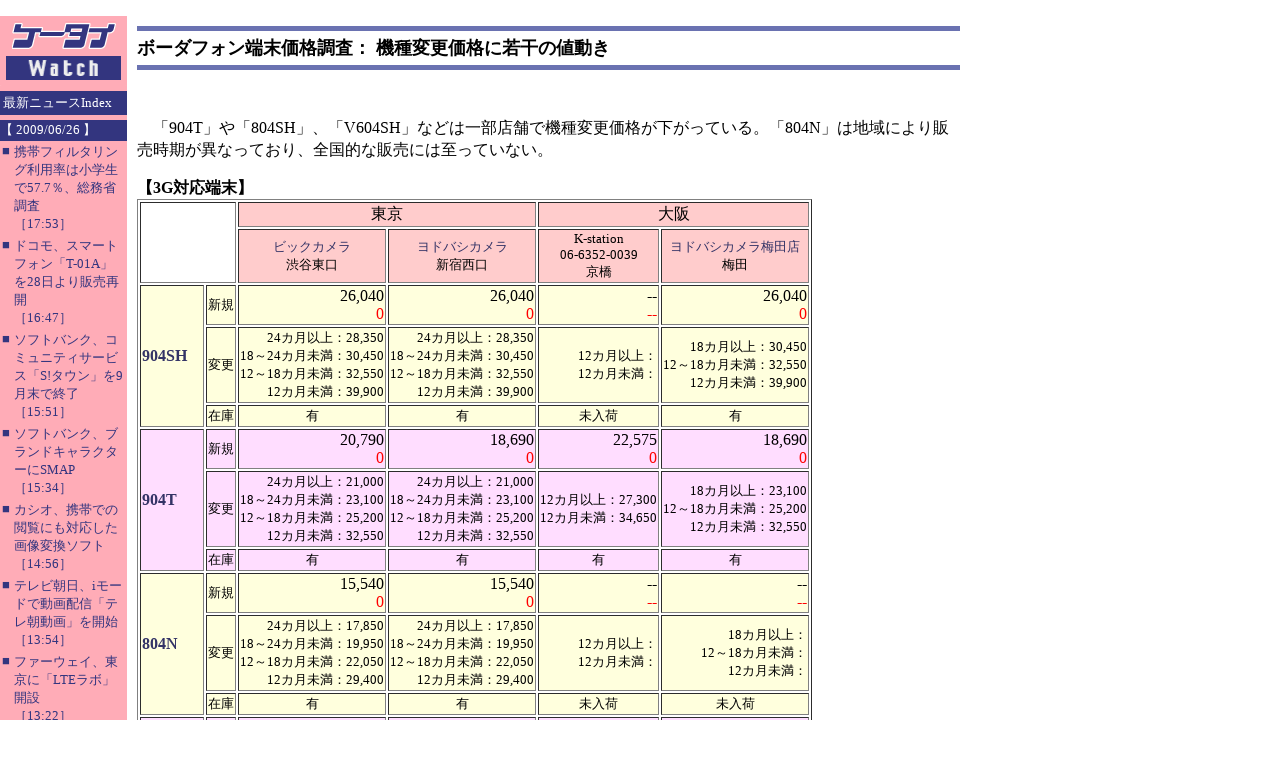

--- FILE ---
content_type: text/html; charset=utf-8
request_url: https://k-tai.watch.impress.co.jp/cda/article/price/29225.html
body_size: 5641
content:
<HTML>
<head><meta http-equiv="Content-Type" content="text/html; charset=UTF-8" />

<meta name="keyword" content="text/html; charset=Shift_JIS" http-equiv="Content-Type">
<link rel="alternate" type="application/rss+xml" title="ケータイWatch RSS" href="https://k-tai.impress.co.jp/cda/rss/ktai.rdf" />

<TITLE>
ボーダフォン端末価格調査：

機種変更価格に若干の値動き
</TITLE>

<STYLE type="text/css">
<!--
A {TEXT-DECORATION: none}
A:hover {COLOR: #cc3300; TEXT-DECORATION: underline}
.body-text {line-height: 140%;} 
//-->
</STYLE>

</HEAD>

<BODY alink="#cc3300" bgcolor="#ffffff" leftmargin="0" link="#333366" text="#000000" topmargin="0" vlink="#6e497f" marginheight="0" marginwidth="0">

<!-- ローテーションバナー -->

<TABLE border="0" cellpadding="0" cellspacing="8">
<TR>
<TD>
<!-- impress ad - k-super -->

</TD>
</TR>
</TABLE>

<!-- /ローテーションバナー -->

<TABLE border="0" cellpadding="0" cellspacing="0" width="100%">
<!-- body -->
<TR>
	<!-- left -->
	<TD bgcolor="#ffacb7" align="left" valign="top" width="127">
		<TABLE border="0" cellpadding="0" cellspacing="0" width="127">
		<!-- 媒体名GIF -->
		<TR ><TD bgcolor="#ffacb7" width="127">
<A href="/"><IMG src="
/cda/static/image/title_s2.gif" width="127" height="70" alt="ケータイ Watch" border="0"></A>
                </TD></TR>
		<!-- /媒体名GIF -->
		<TR ><TD bgcolor="#ffacb7" width="127">
                <!--Namazu-Ignore-Begin-->
                <!-- NewsIndex -->

<TABLE border=0 cellPadding=0 cellSpacing=0 width=127>

<TBODY>

	<TR><TD><IMG height=5 src="/cda/static/image/spacerh5.gif" width=1></TD></TR>

	<TR><TD bgcolor="#33357f">

		<TABLE border="0" cellpadding="3" cellspacing="0">

			<TR><TD><FONT color="#ffffff" size="2">最新ニュースIndex</FONT></TD></TR>

		</TABLE>

	</TD></TR>	   

        <TR><TD><IMG src="/cda/static/image/spacerh5.gif" width=1 height=5 ></TD></TR>


<tr>
<td width="127" bgcolor="#33357f" align="center"><img src="/cda/static/image/spacer.gif" alt="" height="1"></td>
</tr>
<tr>
<td align="left" bgcolor="#33357f" colspan="2"><font color="white" size="2">【 2009/06/26 】</FONT></TD>
</tr>
<tr>
<td width="127" bgcolor="#33357f" align="center"><img src="/cda/static/image/spacer.gif" alt="" height="2"></td>
</tr>
<tr><td>
<table border="0" cellPadding="2" cellSpacing="0">
<tr><td valign="top"><font color="#33357f" size="2">■</font></td>
<td><a href="/cda/article/news_toppage/45976.html">
<font color="#33357f" size="2">携帯フィルタリング利用率は小学生で57.7％、総務省調査<br>［17:53］</font></a>
</td>
</tr>
</table>
</td></tr>
<tr><td>
<table border="0" cellPadding="2" cellSpacing="0">
<tr><td valign="top"><font color="#33357f" size="2">■</font></td>
<td><a href="/cda/article/news_toppage/45969.html">
<font color="#33357f" size="2">ドコモ、スマートフォン「T-01A」を28日より販売再開<br>［16:47］</font></a>
</td>
</tr>
</table>
</td></tr>
<tr><td>
<table border="0" cellPadding="2" cellSpacing="0">
<tr><td valign="top"><font color="#33357f" size="2">■</font></td>
<td><a href="/cda/article/news_toppage/45968.html">
<font color="#33357f" size="2">ソフトバンク、コミュニティサービス「S!タウン」を9月末で終了<br>［15:51］</font></a>
</td>
</tr>
</table>
</td></tr>
<tr><td>
<table border="0" cellPadding="2" cellSpacing="0">
<tr><td valign="top"><font color="#33357f" size="2">■</font></td>
<td><a href="/cda/article/news_toppage/45967.html">
<font color="#33357f" size="2">ソフトバンク、ブランドキャラクターにSMAP<br>［15:34］</font></a>
</td>
</tr>
</table>
</td></tr>
<tr><td>
<table border="0" cellPadding="2" cellSpacing="0">
<tr><td valign="top"><font color="#33357f" size="2">■</font></td>
<td><a href="/cda/article/news_toppage/45966.html">
<font color="#33357f" size="2">カシオ、携帯での閲覧にも対応した画像変換ソフト<br>［14:56］</font></a>
</td>
</tr>
</table>
</td></tr>
<tr><td>
<table border="0" cellPadding="2" cellSpacing="0">
<tr><td valign="top"><font color="#33357f" size="2">■</font></td>
<td><a href="/cda/article/news_toppage/45965.html">
<font color="#33357f" size="2">テレビ朝日、iモードで動画配信「テレ朝動画」を開始<br>［13:54］</font></a>
</td>
</tr>
</table>
</td></tr>
<tr><td>
<table border="0" cellPadding="2" cellSpacing="0">
<tr><td valign="top"><font color="#33357f" size="2">■</font></td>
<td><a href="/cda/article/news_toppage/45964.html">
<font color="#33357f" size="2">ファーウェイ、東京に「LTEラボ」開設<br>［13:22］</font></a>
</td>
</tr>
</table>
</td></tr>
<tr><td>
<table border="0" cellPadding="2" cellSpacing="0">
<tr><td valign="top"><font color="#33357f" size="2">■</font></td>
<td><a href="/cda/article/news_toppage/45963.html">
<font color="#33357f" size="2">SoftBank SELECTION、iPhone 3GS向けケース3種発売<br>［13:04］</font></a>
</td>
</tr>
</table>
</td></tr>
<tr><td>
<table border="0" cellPadding="2" cellSpacing="0">
<tr><td valign="top"><font color="#33357f" size="2">■</font></td>
<td><a href="/cda/article/news_toppage/45958.html">
<font color="#33357f" size="2">「G9」の文字入力に不具合、ソフト更新開始<br>［11:14］</font></a>
</td>
</tr>
</table>
</td></tr>
<tr><td>
<table border="0" cellPadding="2" cellSpacing="0">
<tr><td valign="top"><font color="#33357f" size="2">■</font></td>
<td><a href="/cda/article/news_toppage/45957.html">
<font color="#33357f" size="2">アドプラス、iPhone 3G向けコンバージョンレンズ<br>［10:41］</font></a>
</td>
</tr>
</table>
</td></tr>

	<TR><TD colspan="2"><HR noshade size="1"></TD></TR>

	<TR><TD colspan="2"><IMG src="/cda/static/image/spacerh5.gif" width="1" height="5" ></TD></TR>

</TBODY>

</TABLE>

<!-- /NewsIndex -->



<!--Namazu-Ignore-End-->

                <!--Namazu-Ignore-End-->
		</TD></TR>
		</TABLE>
	</TD>
	<!-- /left -->
	
	<!-- middle -->
	<TD valign="top" width="100%">
	
	<!-- main -->
	<TABLE border="0" cellpadding="10" cellspacing="0" width="100%">

	<TR><TD>
        <!-- 見出し -->
        <TABLE border="0" cellpadding="0" cellspacing="0" width="100%">
<TR><TD bgcolor="#6a72b1"><IMG src="
/cda/static/image/spacerh5.gif" width="1" height="5"></TD></TR>
<TR><TD><IMG src="
/cda/static/image/spacerh5.gif" width="1" height="5"></TD></TR>
<TR><TD><FONT size="4"><B><!-- title -->
ボーダフォン端末価格調査：

機種変更価格に若干の値動き
<!-- /title --></B></FONT></TD></TR>
<TR><TD><IMG src="
/cda/static/image/spacerh5.gif" width="1" height="5"></TD></TR>
<TR><TD bgcolor="#6a72b1"><IMG src="
/cda/static/image/spacerh5.gif" width="1" height="5"></TD></TR>
<TR><TD><IMG src="
/cda/static/image/spacerh5.gif" width="1" height="5"></TD></TR>
        </TABLE>
        <!-- /見出し -->
        </TD></TR>

	<TR><TD class="body-text">
	<!--本文開始-->

<br clear="all">
　「904T」や「804SH」、「V604SH」などは一部店舗で機種変更価格が下がっている。「804N」は地域により販売時期が異なっており、全国的な販売には至っていない。
<p></p>
<p>
<B>【3G対応端末】</B>
<TABLE BORDER><TR><TD COLSPAN=2 ROWSPAN=2><BR></TD>
<TD COLSPAN=2 BGCOLOR="#ffcccc">
<DIV ALIGN=CENTER>東京</DIV></TD>
<TD COLSPAN=2 BGCOLOR="#ffcccc">
<DIV ALIGN=CENTER>大阪</DIV></TD>
</TR><TR>
<TD BGCOLOR="#ffcccc">
<DIV ALIGN=CENTER><FONT SIZE=2>
<a href="http://www.biccamera.com/">ビックカメラ</a>
</FONT><BR><FONT SIZE=2>渋谷東口</FONT></DIV></TD>
<TD BGCOLOR="#ffcccc">
<DIV ALIGN=CENTER><FONT SIZE=2>
<a href="http://www.yodobashi.com/">ヨドバシカメラ</a>
</FONT><BR><FONT SIZE=2>新宿西口</FONT></DIV></TD>
<TD BGCOLOR="#ffcccc">
<DIV ALIGN=CENTER><FONT SIZE=2>
K-station<BR>06-6352-0039</FONT><BR><FONT SIZE=2>京橋</FONT></DIV></TD>
<TD BGCOLOR="#ffcccc">
<DIV ALIGN=CENTER><FONT SIZE=2>
<a href="http://www.yodobashi-umeda.com/">ヨドバシカメラ梅田店</a>
</FONT><BR><FONT SIZE=2>梅田</FONT></DIV></TD>
</TR>
<TR>
<TD ROWSPAN=3 BGCOLOR="#ffffdd"><a href="http://www.vodafone.jp/japanese/products/model_3G/v904sh/"><B>904SH</B></a></TD>
<TD BGCOLOR="#ffffdd"><FONT SIZE=2>新規</FONT></TD>
<TD BGCOLOR="#ffffdd" ALIGN="RIGHT">
26,040<BR><FONT COLOR="RED">0</FONT></TD>
<TD BGCOLOR="#ffffdd" ALIGN="RIGHT">
26,040<BR><FONT COLOR="RED">0</FONT></TD>
<TD BGCOLOR="#ffffdd" ALIGN="RIGHT">
--<BR><FONT COLOR="RED">--</FONT></TD>
<TD BGCOLOR="#ffffdd" ALIGN="RIGHT">
26,040<BR><FONT COLOR="RED">0</FONT></TD>
</TR>
<TR><TD BGCOLOR="#ffffdd"><FONT SIZE=2>変更</FONT></TD>
<TD BGCOLOR="#ffffdd" align="right"><FONT SIZE=2>24カ月以上：28,350</FONT><BR><FONT SIZE=2>18～24カ月未満：30,450</FONT><BR><FONT SIZE=2>12～18カ月未満：32,550</FONT><BR><FONT SIZE=2>12カ月未満：39,900</FONT><BR></TD><TD BGCOLOR="#ffffdd" align="right"><FONT SIZE=2>24カ月以上：28,350</FONT><BR><FONT SIZE=2>18～24カ月未満：30,450</FONT><BR><FONT SIZE=2>12～18カ月未満：32,550</FONT><BR><FONT SIZE=2>12カ月未満：39,900</FONT><BR></TD><TD BGCOLOR="#ffffdd" align="right"><FONT SIZE=2>12カ月以上：</FONT><BR><FONT SIZE=2>12カ月未満：</FONT><BR></TD><TD BGCOLOR="#ffffdd" align="right"><FONT SIZE=2>18カ月以上：30,450</FONT><BR><FONT SIZE=2>12～18カ月未満：32,550</FONT><BR><FONT SIZE=2>12カ月未満：39,900</FONT><BR></TD></TR>
<TR><TD BGCOLOR="#ffffdd"><FONT SIZE=2>在庫</FONT></TD>
<TD BGCOLOR="#ffffdd" align="center"><font size="2">有</FONT></TD>
<TD BGCOLOR="#ffffdd" align="center"><font size="2">有</FONT></TD>
<TD BGCOLOR="#ffffdd" align="center"><font size="2">未入荷</FONT></TD>
<TD BGCOLOR="#ffffdd" align="center"><font size="2">有</FONT></TD>
</TR>
<TR>
<TD ROWSPAN=3 BGCOLOR="#ffddff"><a href="http://www.vodafone.jp/japanese/products/model_3G/v904t/index.html"><B>904T</B></a></TD>
<TD BGCOLOR="#ffddff"><FONT SIZE=2>新規</FONT></TD>
<TD BGCOLOR="#ffddff" ALIGN="RIGHT">
20,790<BR><FONT COLOR="RED">0</FONT></TD>
<TD BGCOLOR="#ffddff" ALIGN="RIGHT">
18,690<BR><FONT COLOR="RED">0</FONT></TD>
<TD BGCOLOR="#ffddff" ALIGN="RIGHT">
22,575<BR><FONT COLOR="RED">0</FONT></TD>
<TD BGCOLOR="#ffddff" ALIGN="RIGHT">
18,690<BR><FONT COLOR="RED">0</FONT></TD>
</TR>
<TR><TD BGCOLOR="#ffddff"><FONT SIZE=2>変更</FONT></TD>
<TD BGCOLOR="#ffddff" align="right"><FONT SIZE=2>24カ月以上：21,000</FONT><BR><FONT SIZE=2>18～24カ月未満：23,100</FONT><BR><FONT SIZE=2>12～18カ月未満：25,200</FONT><BR><FONT SIZE=2>12カ月未満：32,550</FONT><BR></TD><TD BGCOLOR="#ffddff" align="right"><FONT SIZE=2>24カ月以上：21,000</FONT><BR><FONT SIZE=2>18～24カ月未満：23,100</FONT><BR><FONT SIZE=2>12～18カ月未満：25,200</FONT><BR><FONT SIZE=2>12カ月未満：32,550</FONT><BR></TD><TD BGCOLOR="#ffddff" align="right"><FONT SIZE=2>12カ月以上：27,300</FONT><BR><FONT SIZE=2>12カ月未満：34,650</FONT><BR></TD><TD BGCOLOR="#ffddff" align="right"><FONT SIZE=2>18カ月以上：23,100</FONT><BR><FONT SIZE=2>12～18カ月未満：25,200</FONT><BR><FONT SIZE=2>12カ月未満：32,550</FONT><BR></TD></TR>
<TR><TD BGCOLOR="#ffddff"><FONT SIZE=2>在庫</FONT></TD>
<TD BGCOLOR="#ffddff" align="center"><font size="2">有</FONT></TD>
<TD BGCOLOR="#ffddff" align="center"><font size="2">有</FONT></TD>
<TD BGCOLOR="#ffddff" align="center"><font size="2">有</FONT></TD>
<TD BGCOLOR="#ffddff" align="center"><font size="2">有</FONT></TD>
</TR>
<TR>
<TD ROWSPAN=3 BGCOLOR="#ffffdd"><a href="http://www.vodafone.jp/japanese/products/model_3G/v804n/index.html"><B>804N</B></a></TD>
<TD BGCOLOR="#ffffdd"><FONT SIZE=2>新規</FONT></TD>
<TD BGCOLOR="#ffffdd" ALIGN="RIGHT">
15,540<BR><FONT COLOR="RED">0</FONT></TD>
<TD BGCOLOR="#ffffdd" ALIGN="RIGHT">
15,540<BR><FONT COLOR="RED">0</FONT></TD>
<TD BGCOLOR="#ffffdd" ALIGN="RIGHT">
--<BR><FONT COLOR="RED">--</FONT></TD>
<TD BGCOLOR="#ffffdd" ALIGN="RIGHT">
--<BR><FONT COLOR="RED">--</FONT></TD>
</TR>
<TR><TD BGCOLOR="#ffffdd"><FONT SIZE=2>変更</FONT></TD>
<TD BGCOLOR="#ffffdd" align="right"><FONT SIZE=2>24カ月以上：17,850</FONT><BR><FONT SIZE=2>18～24カ月未満：19,950</FONT><BR><FONT SIZE=2>12～18カ月未満：22,050</FONT><BR><FONT SIZE=2>12カ月未満：29,400</FONT><BR></TD><TD BGCOLOR="#ffffdd" align="right"><FONT SIZE=2>24カ月以上：17,850</FONT><BR><FONT SIZE=2>18～24カ月未満：19,950</FONT><BR><FONT SIZE=2>12～18カ月未満：22,050</FONT><BR><FONT SIZE=2>12カ月未満：29,400</FONT><BR></TD><TD BGCOLOR="#ffffdd" align="right"><FONT SIZE=2>12カ月以上：</FONT><BR><FONT SIZE=2>12カ月未満：</FONT><BR></TD><TD BGCOLOR="#ffffdd" align="right"><FONT SIZE=2>18カ月以上：</FONT><BR><FONT SIZE=2>12～18カ月未満：</FONT><BR><FONT SIZE=2>12カ月未満：</FONT><BR></TD></TR>
<TR><TD BGCOLOR="#ffffdd"><FONT SIZE=2>在庫</FONT></TD>
<TD BGCOLOR="#ffffdd" align="center"><font size="2">有</FONT></TD>
<TD BGCOLOR="#ffffdd" align="center"><font size="2">有</FONT></TD>
<TD BGCOLOR="#ffffdd" align="center"><font size="2">未入荷</FONT></TD>
<TD BGCOLOR="#ffffdd" align="center"><font size="2">未入荷</FONT></TD>
</TR>
<TR>
<TD ROWSPAN=3 BGCOLOR="#ffddff"><a href="http://www.vodafone.jp/japanese/products/model_3G/v804sh/<BR>http://k-tai.sharp.co.jp/products/v/804sh/"><B>804SH</B></a></TD>
<TD BGCOLOR="#ffddff"><FONT SIZE=2>新規</FONT></TD>
<TD BGCOLOR="#ffddff" ALIGN="RIGHT">
20,790<BR><FONT COLOR="RED">0</FONT></TD>
<TD BGCOLOR="#ffddff" ALIGN="RIGHT">
17,640<BR><FONT COLOR="RED">0</FONT></TD>
<TD BGCOLOR="#ffddff" ALIGN="RIGHT">
22,575<BR><FONT COLOR="RED">0</FONT></TD>
<TD BGCOLOR="#ffddff" ALIGN="RIGHT">
17,640<BR><FONT COLOR="RED">0</FONT></TD>
</TR>
<TR><TD BGCOLOR="#ffddff"><FONT SIZE=2>変更</FONT></TD>
<TD BGCOLOR="#ffddff" align="right"><FONT SIZE=2>24カ月以上：19,950</FONT><BR><FONT SIZE=2>18～24カ月未満：22,050</FONT><BR><FONT SIZE=2>12～18カ月未満：24,150</FONT><BR><FONT SIZE=2>12カ月未満：31,500</FONT><BR></TD><TD BGCOLOR="#ffddff" align="right"><FONT SIZE=2>24カ月以上：19,950</FONT><BR><FONT SIZE=2>18～24カ月未満：22,050</FONT><BR><FONT SIZE=2>12～18カ月未満：24,150</FONT><BR><FONT SIZE=2>12カ月未満：31,500</FONT><BR></TD><TD BGCOLOR="#ffddff" align="right"><FONT SIZE=2>12カ月以上：27,300</FONT><BR><FONT SIZE=2>12カ月未満：34,650</FONT><BR></TD><TD BGCOLOR="#ffddff" align="right"><FONT SIZE=2>18カ月以上：22,050</FONT><BR><FONT SIZE=2>12～18カ月未満：24,150</FONT><BR><FONT SIZE=2>12カ月未満：31,500</FONT><BR></TD></TR>
<TR><TD BGCOLOR="#ffddff"><FONT SIZE=2>在庫</FONT></TD>
<TD BGCOLOR="#ffddff" align="center"><font size="2">有</FONT></TD>
<TD BGCOLOR="#ffddff" align="center"><font size="2">有</FONT></TD>
<TD BGCOLOR="#ffddff" align="center"><font size="2">有</FONT></TD>
<TD BGCOLOR="#ffddff" align="center"><font size="2">有</FONT></TD>
</TR>
<TR>
<TD ROWSPAN=3 BGCOLOR="#ffffdd"><a href="http://www.vodafone.jp/japanese/products/model_3G/v703shf/index.html"><B>703SHf</B></a></TD>
<TD BGCOLOR="#ffffdd"><FONT SIZE=2>新規</FONT></TD>
<TD BGCOLOR="#ffffdd" ALIGN="RIGHT">
8,190<BR><FONT COLOR="RED">0</FONT></TD>
<TD BGCOLOR="#ffffdd" ALIGN="RIGHT">
8,190<BR><FONT COLOR="RED">0</FONT></TD>
<TD BGCOLOR="#ffffdd" ALIGN="RIGHT">
9,450<BR><FONT COLOR="RED">0</FONT></TD>
<TD BGCOLOR="#ffffdd" ALIGN="RIGHT">
5,040<BR><FONT COLOR="RED">0</FONT></TD>
</TR>
<TR><TD BGCOLOR="#ffffdd"><FONT SIZE=2>変更</FONT></TD>
<TD BGCOLOR="#ffffdd" align="right"><FONT SIZE=2>24カ月以上：9,450</FONT><BR><FONT SIZE=2>18～24カ月未満：11,550</FONT><BR><FONT SIZE=2>12～18カ月未満：13,650</FONT><BR><FONT SIZE=2>12カ月未満：21,000</FONT><BR></TD><TD BGCOLOR="#ffffdd" align="right"><FONT SIZE=2>24カ月以上：9,450</FONT><BR><FONT SIZE=2>18～24カ月未満：11,550</FONT><BR><FONT SIZE=2>12～18カ月未満：13,650</FONT><BR><FONT SIZE=2>12カ月未満：21,000</FONT><BR></TD><TD BGCOLOR="#ffffdd" align="right"><FONT SIZE=2>12カ月以上：14,700</FONT><BR><FONT SIZE=2>12カ月未満：22,050</FONT><BR></TD><TD BGCOLOR="#ffffdd" align="right"><FONT SIZE=2>18カ月以上：12,600</FONT><BR><FONT SIZE=2>12～18カ月未満：14,700</FONT><BR><FONT SIZE=2>12カ月未満：22,050</FONT><BR></TD></TR>
<TR><TD BGCOLOR="#ffffdd"><FONT SIZE=2>在庫</FONT></TD>
<TD BGCOLOR="#ffffdd" align="center"><font size="2">有</FONT></TD>
<TD BGCOLOR="#ffffdd" align="center"><font size="2">有</FONT></TD>
<TD BGCOLOR="#ffffdd" align="center"><font size="2">有</FONT></TD>
<TD BGCOLOR="#ffffdd" align="center"><font size="2">有</FONT></TD>
</TR>
<TR>
<TD ROWSPAN=3 BGCOLOR="#ffddff"><a href="http://www.vodafone.jp/japanese/products/model_3G/v703n/"><B>703N</B></a></TD>
<TD BGCOLOR="#ffddff"><FONT SIZE=2>新規</FONT></TD>
<TD BGCOLOR="#ffddff" ALIGN="RIGHT">
7,140<BR><FONT COLOR="RED">0</FONT></TD>
<TD BGCOLOR="#ffddff" ALIGN="RIGHT">
7,140<BR><FONT COLOR="RED">0</FONT></TD>
<TD BGCOLOR="#ffddff" ALIGN="RIGHT">
8,925<BR><FONT COLOR="RED">0</FONT></TD>
<TD BGCOLOR="#ffddff" ALIGN="RIGHT">
7,140<BR><FONT COLOR="RED">0</FONT></TD>
</TR>
<TR><TD BGCOLOR="#ffddff"><FONT SIZE=2>変更</FONT></TD>
<TD BGCOLOR="#ffddff" align="right"><FONT SIZE=2>24カ月以上：3,150</FONT><BR><FONT SIZE=2>18～24カ月未満：3,150</FONT><BR><FONT SIZE=2>12～18カ月未満：3,150</FONT><BR><FONT SIZE=2>12カ月未満：19,950</FONT><BR></TD><TD BGCOLOR="#ffddff" align="right"><FONT SIZE=2>24カ月以上：3,150</FONT><BR><FONT SIZE=2>18～24カ月未満：3,150</FONT><BR><FONT SIZE=2>12～18カ月未満：3,150</FONT><BR><FONT SIZE=2>12カ月未満：19,950</FONT><BR></TD><TD BGCOLOR="#ffddff" align="right"><FONT SIZE=2>12カ月以上：8,400</FONT><BR><FONT SIZE=2>12カ月未満：21,000</FONT><BR></TD><TD BGCOLOR="#ffddff" align="right"><FONT SIZE=2>18カ月以上：3,150</FONT><BR><FONT SIZE=2>12～18カ月未満：3,150</FONT><BR><FONT SIZE=2>12カ月未満：21,000</FONT><BR></TD></TR>
<TR><TD BGCOLOR="#ffddff"><FONT SIZE=2>在庫</FONT></TD>
<TD BGCOLOR="#ffddff" align="center"><font size="2">新規のみ</FONT></TD>
<TD BGCOLOR="#ffddff" align="center"><font size="2">有</FONT></TD>
<TD BGCOLOR="#ffddff" align="center"><font size="2">有</FONT></TD>
<TD BGCOLOR="#ffddff" align="center"><font size="2">有</FONT></TD>
</TR>
<TR>
<TD ROWSPAN=3 BGCOLOR="#ffffdd"><a href="http://www.vodafone.jp/japanese/products/model_3G/v702nk2/"><B>702NKII</B></a></TD>
<TD BGCOLOR="#ffffdd"><FONT SIZE=2>新規</FONT></TD>
<TD BGCOLOR="#ffffdd" ALIGN="RIGHT">
13,440<BR><FONT COLOR="RED">0</FONT></TD>
<TD BGCOLOR="#ffffdd" ALIGN="RIGHT">
11,340<BR><FONT COLOR="RED">0</FONT></TD>
<TD BGCOLOR="#ffffdd" ALIGN="RIGHT">
16,275<BR><FONT COLOR="RED">0</FONT></TD>
<TD BGCOLOR="#ffffdd" ALIGN="RIGHT">
11,340<BR><FONT COLOR="RED">0</FONT></TD>
</TR>
<TR><TD BGCOLOR="#ffffdd"><FONT SIZE=2>変更</FONT></TD>
<TD BGCOLOR="#ffffdd" align="right"><FONT SIZE=2>24カ月以上：13,650</FONT><BR><FONT SIZE=2>18～24カ月未満：15,750</FONT><BR><FONT SIZE=2>12～18カ月未満：17,850</FONT><BR><FONT SIZE=2>12カ月未満：25,200</FONT><BR></TD><TD BGCOLOR="#ffffdd" align="right"><FONT SIZE=2>24カ月以上：13,650</FONT><BR><FONT SIZE=2>18～24カ月未満：15,750</FONT><BR><FONT SIZE=2>12～18カ月未満：17,850</FONT><BR><FONT SIZE=2>12カ月未満：25,200</FONT><BR></TD><TD BGCOLOR="#ffffdd" align="right"><FONT SIZE=2>12カ月以上：19,950</FONT><BR><FONT SIZE=2>12カ月未満：27,300</FONT><BR></TD><TD BGCOLOR="#ffffdd" align="right"><FONT SIZE=2>18カ月以上：15,750</FONT><BR><FONT SIZE=2>12～18カ月未満：17,850</FONT><BR><FONT SIZE=2>12カ月未満：25,200</FONT><BR></TD></TR>
<TR><TD BGCOLOR="#ffffdd"><FONT SIZE=2>在庫</FONT></TD>
<TD BGCOLOR="#ffffdd" align="center"><font size="2">有</FONT></TD>
<TD BGCOLOR="#ffffdd" align="center"><font size="2">有</FONT></TD>
<TD BGCOLOR="#ffffdd" align="center"><font size="2">有</FONT></TD>
<TD BGCOLOR="#ffffdd" align="center"><font size="2">有</FONT></TD>
</TR>
<TR>
<TD ROWSPAN=3 BGCOLOR="#ffddff"><a href="http://www.vodafone.jp/japanese/products/model_3G/v804ss/index.html"><B>804SS</B></a></TD>
<TD BGCOLOR="#ffddff"><FONT SIZE=2>新規</FONT></TD>
<TD BGCOLOR="#ffddff" ALIGN="RIGHT">
14,490<BR><FONT COLOR="RED">0</FONT></TD>
<TD BGCOLOR="#ffddff" ALIGN="RIGHT">
12,390<BR><FONT COLOR="RED">0</FONT></TD>
<TD BGCOLOR="#ffddff" ALIGN="RIGHT">
16,275<BR><FONT COLOR="RED">0</FONT></TD>
<TD BGCOLOR="#ffddff" ALIGN="RIGHT">
12,390<BR><FONT COLOR="RED">0</FONT></TD>
</TR>
<TR><TD BGCOLOR="#ffddff"><FONT SIZE=2>変更</FONT></TD>
<TD BGCOLOR="#ffddff" align="right"><FONT SIZE=2>24カ月以上：15,750</FONT><BR><FONT SIZE=2>18～24カ月未満：17,850</FONT><BR><FONT SIZE=2>12～18カ月未満：19,950</FONT><BR><FONT SIZE=2>12カ月未満：26,250</FONT><BR></TD><TD BGCOLOR="#ffddff" align="right"><FONT SIZE=2>24カ月以上：14,700</FONT><BR><FONT SIZE=2>18～24カ月未満：16,800</FONT><BR><FONT SIZE=2>12～18カ月未満：18,900</FONT><BR><FONT SIZE=2>12カ月未満：26,250</FONT><BR></TD><TD BGCOLOR="#ffddff" align="right"><FONT SIZE=2>12カ月以上：21,000</FONT><BR><FONT SIZE=2>12カ月未満：28,350</FONT><BR></TD><TD BGCOLOR="#ffddff" align="right"><FONT SIZE=2>18カ月以上：16,800</FONT><BR><FONT SIZE=2>12～18カ月未満：18,900</FONT><BR><FONT SIZE=2>12カ月未満：26,250</FONT><BR></TD></TR>
<TR><TD BGCOLOR="#ffddff"><FONT SIZE=2>在庫</FONT></TD>
<TD BGCOLOR="#ffddff" align="center"><font size="2">有</FONT></TD>
<TD BGCOLOR="#ffddff" align="center"><font size="2">有</FONT></TD>
<TD BGCOLOR="#ffddff" align="center"><font size="2">有</FONT></TD>
<TD BGCOLOR="#ffddff" align="center"><font size="2">有</FONT></TD>
</TR>
<TR>
<TD ROWSPAN=3 BGCOLOR="#ffffdd"><a href="http://www.vodafone.jp/japanese/products/model_3G/v803t/index.html"><B>803T</B></a></TD>
<TD BGCOLOR="#ffffdd"><FONT SIZE=2>新規</FONT></TD>
<TD BGCOLOR="#ffffdd" ALIGN="RIGHT">
10,290<BR><FONT COLOR="RED">0</FONT></TD>
<TD BGCOLOR="#ffffdd" ALIGN="RIGHT">
10,290<BR><FONT COLOR="RED">0</FONT></TD>
<TD BGCOLOR="#ffffdd" ALIGN="RIGHT">
11,550<BR><FONT COLOR="RED">0</FONT></TD>
<TD BGCOLOR="#ffffdd" ALIGN="RIGHT">
10,290<BR><FONT COLOR="RED">0</FONT></TD>
</TR>
<TR><TD BGCOLOR="#ffffdd"><FONT SIZE=2>変更</FONT></TD>
<TD BGCOLOR="#ffffdd" align="right"><FONT SIZE=2>24カ月以上：11,550</FONT><BR><FONT SIZE=2>18～24カ月未満：13,650</FONT><BR><FONT SIZE=2>12～18カ月未満：15,750</FONT><BR><FONT SIZE=2>12カ月未満：23,100</FONT><BR></TD><TD BGCOLOR="#ffffdd" align="right"><FONT SIZE=2>24カ月以上：11,550</FONT><BR><FONT SIZE=2>18～24カ月未満：13,650</FONT><BR><FONT SIZE=2>12～18カ月未満：15,750</FONT><BR><FONT SIZE=2>12カ月未満：23,100</FONT><BR></TD><TD BGCOLOR="#ffffdd" align="right"><FONT SIZE=2>12カ月以上：16,800</FONT><BR><FONT SIZE=2>12カ月未満：24,150</FONT><BR></TD><TD BGCOLOR="#ffffdd" align="right"><FONT SIZE=2>18カ月以上：14,700</FONT><BR><FONT SIZE=2>12～18カ月未満：16,800</FONT><BR><FONT SIZE=2>12カ月未満：24,150</FONT><BR></TD></TR>
<TR><TD BGCOLOR="#ffffdd"><FONT SIZE=2>在庫</FONT></TD>
<TD BGCOLOR="#ffffdd" align="center"><font size="2">有</FONT></TD>
<TD BGCOLOR="#ffffdd" align="center"><font size="2">有</FONT></TD>
<TD BGCOLOR="#ffffdd" align="center"><font size="2">有</FONT></TD>
<TD BGCOLOR="#ffffdd" align="center"><font size="2">有</FONT></TD>
</TR>
<TR>
<TD ROWSPAN=3 BGCOLOR="#ffddff"><a href="http://www.vodafone.jp/japanese/products/model_3G/v903t/"><B>903T</B></a></TD>
<TD BGCOLOR="#ffddff"><FONT SIZE=2>新規</FONT></TD>
<TD BGCOLOR="#ffddff" ALIGN="RIGHT">
12,390<BR><FONT COLOR="RED">0</FONT></TD>
<TD BGCOLOR="#ffddff" ALIGN="RIGHT">
10,290<BR><FONT COLOR="RED">0</FONT></TD>
<TD BGCOLOR="#ffddff" ALIGN="RIGHT">
13,650<BR><FONT COLOR="RED">0</FONT></TD>
<TD BGCOLOR="#ffddff" ALIGN="RIGHT">
10,290<BR><FONT COLOR="RED">0</FONT></TD>
</TR>
<TR><TD BGCOLOR="#ffddff"><FONT SIZE=2>変更</FONT></TD>
<TD BGCOLOR="#ffddff" align="right"><FONT SIZE=2>24カ月以上：12,600</FONT><BR><FONT SIZE=2>18～24カ月未満：14,700</FONT><BR><FONT SIZE=2>12～18カ月未満：16,800</FONT><BR><FONT SIZE=2>12カ月未満：24,150</FONT><BR></TD><TD BGCOLOR="#ffddff" align="right"><FONT SIZE=2>24カ月以上：12,600</FONT><BR><FONT SIZE=2>18～24カ月未満：14,700</FONT><BR><FONT SIZE=2>12～18カ月未満：16,800</FONT><BR><FONT SIZE=2>12カ月未満：24,150</FONT><BR></TD><TD BGCOLOR="#ffddff" align="right"><FONT SIZE=2>12カ月以上：18,900</FONT><BR><FONT SIZE=2>12カ月未満：26,250</FONT><BR></TD><TD BGCOLOR="#ffddff" align="right"><FONT SIZE=2>18カ月以上：14,700</FONT><BR><FONT SIZE=2>12～18カ月未満：16,800</FONT><BR><FONT SIZE=2>12カ月未満：24,150</FONT><BR></TD></TR>
<TR><TD BGCOLOR="#ffddff"><FONT SIZE=2>在庫</FONT></TD>
<TD BGCOLOR="#ffddff" align="center"><font size="2">有</FONT></TD>
<TD BGCOLOR="#ffddff" align="center"><font size="2">有</FONT></TD>
<TD BGCOLOR="#ffddff" align="center"><font size="2">有</FONT></TD>
<TD BGCOLOR="#ffddff" align="center"><font size="2">有</FONT></TD>
</TR>
<TR>
<TD ROWSPAN=3 BGCOLOR="#ffffdd"><a href="http://www.vodafone.jp/japanese/products/model_3G/v903sh/index.html"><B>903SH</B></a></TD>
<TD BGCOLOR="#ffffdd"><FONT SIZE=2>新規</FONT></TD>
<TD BGCOLOR="#ffffdd" ALIGN="RIGHT">
20,790<BR><FONT COLOR="RED">0</FONT></TD>
<TD BGCOLOR="#ffffdd" ALIGN="RIGHT">
20,790<BR><FONT COLOR="RED">0</FONT></TD>
<TD BGCOLOR="#ffffdd" ALIGN="RIGHT">
22,050<BR><FONT COLOR="RED">0</FONT></TD>
<TD BGCOLOR="#ffffdd" ALIGN="RIGHT">
--<BR><FONT COLOR="RED">--</FONT></TD>
</TR>
<TR><TD BGCOLOR="#ffffdd"><FONT SIZE=2>変更</FONT></TD>
<TD BGCOLOR="#ffffdd" align="right"><FONT SIZE=2>24カ月以上：22,050</FONT><BR><FONT SIZE=2>18～24カ月未満：24,150</FONT><BR><FONT SIZE=2>12～18カ月未満：26,250</FONT><BR><FONT SIZE=2>12カ月未満：33,600</FONT><BR></TD><TD BGCOLOR="#ffffdd" align="right"><FONT SIZE=2>24カ月以上：22,050</FONT><BR><FONT SIZE=2>18～24カ月未満：24,150</FONT><BR><FONT SIZE=2>12～18カ月未満：26,250</FONT><BR><FONT SIZE=2>12カ月未満：33,600</FONT><BR></TD><TD BGCOLOR="#ffffdd" align="right"><FONT SIZE=2>12カ月以上：27,300</FONT><BR><FONT SIZE=2>12カ月未満：34,650</FONT><BR></TD><TD BGCOLOR="#ffffdd" align="right"><FONT SIZE=2>18カ月以上：25,200</FONT><BR><FONT SIZE=2>12～18カ月未満：27,300</FONT><BR><FONT SIZE=2>12カ月未満：34,650</FONT><BR></TD></TR>
<TR><TD BGCOLOR="#ffffdd"><FONT SIZE=2>在庫</FONT></TD>
<TD BGCOLOR="#ffffdd" align="center"><font size="2">無</FONT></TD>
<TD BGCOLOR="#ffffdd" align="center"><font size="2">無</FONT></TD>
<TD BGCOLOR="#ffffdd" align="center"><font size="2">有</FONT></TD>
<TD BGCOLOR="#ffffdd" align="center"><font size="2">無</FONT></TD>
</TR>
<TR>
<TD ROWSPAN=3 BGCOLOR="#ffddff"><a href="http://www.vodafone.jp/japanese/products/model_3G/v703sh/"><B>703SH</B></a></TD>
<TD BGCOLOR="#ffddff"><FONT SIZE=2>新規</FONT></TD>
<TD BGCOLOR="#ffddff" ALIGN="RIGHT">
9,240<BR><FONT COLOR="RED">0</FONT></TD>
<TD BGCOLOR="#ffddff" ALIGN="RIGHT">
9,240<BR><FONT COLOR="RED">0</FONT></TD>
<TD BGCOLOR="#ffddff" ALIGN="RIGHT">
--<BR><FONT COLOR="RED">--</FONT></TD>
<TD BGCOLOR="#ffddff" ALIGN="RIGHT">
6,090<BR><FONT COLOR="RED">0</FONT></TD>
</TR>
<TR><TD BGCOLOR="#ffddff"><FONT SIZE=2>変更</FONT></TD>
<TD BGCOLOR="#ffddff" align="right"><FONT SIZE=2>24カ月以上：10,500</FONT><BR><FONT SIZE=2>18～24カ月未満：12,600</FONT><BR><FONT SIZE=2>12～18カ月未満：14,700</FONT><BR><FONT SIZE=2>12カ月未満：22,050</FONT><BR></TD><TD BGCOLOR="#ffddff" align="right"><FONT SIZE=2>24カ月以上：10,500</FONT><BR><FONT SIZE=2>18～24カ月未満：12,600</FONT><BR><FONT SIZE=2>12～18カ月未満：14,700</FONT><BR><FONT SIZE=2>12カ月未満：22,050</FONT><BR></TD><TD BGCOLOR="#ffddff" align="right"><FONT SIZE=2>12カ月以上：</FONT><BR><FONT SIZE=2>12カ月未満：</FONT><BR></TD><TD BGCOLOR="#ffddff" align="right"><FONT SIZE=2>18カ月以上：13,650</FONT><BR><FONT SIZE=2>12～18カ月未満：15,750</FONT><BR><FONT SIZE=2>12カ月未満：23,100</FONT><BR></TD></TR>
<TR><TD BGCOLOR="#ffddff"><FONT SIZE=2>在庫</FONT></TD>
<TD BGCOLOR="#ffddff" align="center"><font size="2">無</FONT></TD>
<TD BGCOLOR="#ffddff" align="center"><font size="2">無</FONT></TD>
<TD BGCOLOR="#ffddff" align="center"><font size="2">無</FONT></TD>
<TD BGCOLOR="#ffddff" align="center"><font size="2">有</FONT></TD>
</TR>
</TABLE>
<FONT SIZE="2">【調査日：2006年05月18日/前回調査：2006年05月10日】</FONT SIZE>
<BR>
<font size=-1>

</font>
</p>
<P><HR SIZE="1" noshade></P>
<p>
<B>【ボーダフォンライブ!対応端末】</B>
<TABLE BORDER><TR><TD COLSPAN=2 ROWSPAN=2><BR></TD>
<TD COLSPAN=2 BGCOLOR="#ffcccc">
<DIV ALIGN=CENTER>東京</DIV></TD>
<TD COLSPAN=2 BGCOLOR="#ffcccc">
<DIV ALIGN=CENTER>大阪</DIV></TD>
</TR><TR>
<TD BGCOLOR="#ffcccc">
<DIV ALIGN=CENTER><FONT SIZE=2>
<a href="http://www.biccamera.com/">ビックカメラ</a>
</FONT><BR><FONT SIZE=2>渋谷東口</FONT></DIV></TD>
<TD BGCOLOR="#ffcccc">
<DIV ALIGN=CENTER><FONT SIZE=2>
<a href="http://www.yodobashi.com/">ヨドバシカメラ</a>
</FONT><BR><FONT SIZE=2>新宿西口</FONT></DIV></TD>
<TD BGCOLOR="#ffcccc">
<DIV ALIGN=CENTER><FONT SIZE=2>
K-station<BR>06-6352-0039</FONT><BR><FONT SIZE=2>京橋</FONT></DIV></TD>
<TD BGCOLOR="#ffcccc">
<DIV ALIGN=CENTER><FONT SIZE=2>
<a href="http://www.yodobashi-umeda.com/">ヨドバシカメラ梅田店</a>
</FONT><BR><FONT SIZE=2>梅田</FONT></DIV></TD>
</TR>
<TR>
<TD ROWSPAN=3 BGCOLOR="#ffffdd"><a href="http://www.vodafone.jp/japanese/products/kisyu/v403sh/"><B>V403SH</B></a></TD>
<TD BGCOLOR="#ffffdd"><FONT SIZE=2>新規</FONT></TD>
<TD BGCOLOR="#ffffdd" ALIGN="RIGHT">
10,290<BR><FONT COLOR="RED">0</FONT></TD>
<TD BGCOLOR="#ffffdd" ALIGN="RIGHT">
10,290<BR><FONT COLOR="RED">0</FONT></TD>
<TD BGCOLOR="#ffffdd" ALIGN="RIGHT">
12,075<BR><FONT COLOR="RED">0</FONT></TD>
<TD BGCOLOR="#ffffdd" ALIGN="RIGHT">
8,190<BR><FONT COLOR="RED">0</FONT></TD>
</TR>
<TR><TD BGCOLOR="#ffffdd"><FONT SIZE=2>変更</FONT></TD>
<TD BGCOLOR="#ffffdd" align="right"><FONT SIZE=2>24カ月以上：11,550</FONT><BR><FONT SIZE=2>18～24カ月未満：13,650</FONT><BR><FONT SIZE=2>12～18カ月未満：15,750</FONT><BR><FONT SIZE=2>12カ月未満：23,100</FONT><BR></TD><TD BGCOLOR="#ffffdd" align="right"><FONT SIZE=2>24カ月以上：11,550</FONT><BR><FONT SIZE=2>18～24カ月未満：13,650</FONT><BR><FONT SIZE=2>12～18カ月未満：15,750</FONT><BR><FONT SIZE=2>12カ月未満：23,100</FONT><BR></TD><TD BGCOLOR="#ffffdd" align="right"><FONT SIZE=2>12カ月以上：16,800</FONT><BR><FONT SIZE=2>12カ月未満：24,150</FONT><BR></TD><TD BGCOLOR="#ffffdd" align="right"><FONT SIZE=2>18カ月以上：14,700</FONT><BR><FONT SIZE=2>12～18カ月未満：16,800</FONT><BR><FONT SIZE=2>12カ月未満：24,150</FONT><BR></TD></TR>
<TR><TD BGCOLOR="#ffffdd"><FONT SIZE=2>在庫</FONT></TD>
<TD BGCOLOR="#ffffdd" align="center"><font size="2">有</FONT></TD>
<TD BGCOLOR="#ffffdd" align="center"><font size="2">有</FONT></TD>
<TD BGCOLOR="#ffffdd" align="center"><font size="2">有</FONT></TD>
<TD BGCOLOR="#ffffdd" align="center"><font size="2">有</FONT></TD>
</TR>
<TR>
<TD ROWSPAN=3 BGCOLOR="#ffddff"><a href="http://www.vodafone.jp/japanese/products/kisyu/v502t/"><B>V502T</B></a></TD>
<TD BGCOLOR="#ffddff"><FONT SIZE=2>新規</FONT></TD>
<TD BGCOLOR="#ffddff" ALIGN="RIGHT">
10,290<BR><FONT COLOR="RED">0</FONT></TD>
<TD BGCOLOR="#ffddff" ALIGN="RIGHT">
10,290<BR><FONT COLOR="RED">0</FONT></TD>
<TD BGCOLOR="#ffddff" ALIGN="RIGHT">
9,975<BR><FONT COLOR="RED">0</FONT></TD>
<TD BGCOLOR="#ffddff" ALIGN="RIGHT">
10,290<BR><FONT COLOR="RED">0</FONT></TD>
</TR>
<TR><TD BGCOLOR="#ffddff"><FONT SIZE=2>変更</FONT></TD>
<TD BGCOLOR="#ffddff" align="right"><FONT SIZE=2>24カ月以上：11,550</FONT><BR><FONT SIZE=2>18～24カ月未満：13,650</FONT><BR><FONT SIZE=2>12～18カ月未満：15,750</FONT><BR><FONT SIZE=2>12カ月未満：23,100</FONT><BR></TD><TD BGCOLOR="#ffddff" align="right"><FONT SIZE=2>24カ月以上：11,550</FONT><BR><FONT SIZE=2>18～24カ月未満：13,650</FONT><BR><FONT SIZE=2>12～18カ月未満：15,750</FONT><BR><FONT SIZE=2>12カ月未満：23,100</FONT><BR></TD><TD BGCOLOR="#ffddff" align="right"><FONT SIZE=2>12カ月以上：16,800</FONT><BR><FONT SIZE=2>12カ月未満：24,150</FONT><BR></TD><TD BGCOLOR="#ffddff" align="right"><FONT SIZE=2>18カ月以上：14,700</FONT><BR><FONT SIZE=2>12～18カ月未満：16,800</FONT><BR><FONT SIZE=2>12カ月未満：24,150</FONT><BR></TD></TR>
<TR><TD BGCOLOR="#ffddff"><FONT SIZE=2>在庫</FONT></TD>
<TD BGCOLOR="#ffddff" align="center"><font size="2">有</FONT></TD>
<TD BGCOLOR="#ffddff" align="center"><font size="2">有</FONT></TD>
<TD BGCOLOR="#ffddff" align="center"><font size="2">有</FONT></TD>
<TD BGCOLOR="#ffddff" align="center"><font size="2">有</FONT></TD>
</TR>
<TR>
<TD ROWSPAN=3 BGCOLOR="#ffffdd"><a href="http://www.vodafone.jp/japanese/products/kisyu/v604sh/index.html"><B>V604SH</B></a></TD>
<TD BGCOLOR="#ffffdd"><FONT SIZE=2>新規</FONT></TD>
<TD BGCOLOR="#ffffdd" ALIGN="RIGHT">
19,740<BR><FONT COLOR="RED">0</FONT></TD>
<TD BGCOLOR="#ffffdd" ALIGN="RIGHT">
16,590<BR><FONT COLOR="RED">0</FONT></TD>
<TD BGCOLOR="#ffffdd" ALIGN="RIGHT">
21,525<BR><FONT COLOR="RED">0</FONT></TD>
<TD BGCOLOR="#ffffdd" ALIGN="RIGHT">
16,590<BR><FONT COLOR="RED">0</FONT></TD>
</TR>
<TR><TD BGCOLOR="#ffffdd"><FONT SIZE=2>変更</FONT></TD>
<TD BGCOLOR="#ffffdd" align="right"><FONT SIZE=2>24カ月以上：18,900</FONT><BR><FONT SIZE=2>18～24カ月未満：21,000</FONT><BR><FONT SIZE=2>12～18カ月未満：23,100</FONT><BR><FONT SIZE=2>12カ月未満：30,450</FONT><BR></TD><TD BGCOLOR="#ffffdd" align="right"><FONT SIZE=2>24カ月以上：18,900</FONT><BR><FONT SIZE=2>18～24カ月未満：21,000</FONT><BR><FONT SIZE=2>12～18カ月未満：23,100</FONT><BR><FONT SIZE=2>12カ月未満：30,450</FONT><BR></TD><TD BGCOLOR="#ffffdd" align="right"><FONT SIZE=2>12カ月以上：26,250</FONT><BR><FONT SIZE=2>12カ月未満：33,600</FONT><BR></TD><TD BGCOLOR="#ffffdd" align="right"><FONT SIZE=2>18カ月以上：21,000</FONT><BR><FONT SIZE=2>12～18カ月未満：23,100</FONT><BR><FONT SIZE=2>12カ月未満：30,450</FONT><BR></TD></TR>
<TR><TD BGCOLOR="#ffffdd"><FONT SIZE=2>在庫</FONT></TD>
<TD BGCOLOR="#ffffdd" align="center"><font size="2">有</FONT></TD>
<TD BGCOLOR="#ffffdd" align="center"><font size="2">有</FONT></TD>
<TD BGCOLOR="#ffffdd" align="center"><font size="2">有</FONT></TD>
<TD BGCOLOR="#ffffdd" align="center"><font size="2">有</FONT></TD>
</TR>
<TR>
<TD ROWSPAN=3 BGCOLOR="#ffddff"><a href="http://www.vodafone.jp/japanese/products/kisyu/v302sh/"><B>V302SH</B></a></TD>
<TD BGCOLOR="#ffddff"><FONT SIZE=2>新規</FONT></TD>
<TD BGCOLOR="#ffddff" ALIGN="RIGHT">
1<BR><FONT COLOR="RED">0</FONT></TD>
<TD BGCOLOR="#ffddff" ALIGN="RIGHT">
5,040<BR><FONT COLOR="RED">0</FONT></TD>
<TD BGCOLOR="#ffddff" ALIGN="RIGHT">
6,300<BR><FONT COLOR="RED">0</FONT></TD>
<TD BGCOLOR="#ffddff" ALIGN="RIGHT">
--<BR><FONT COLOR="RED">--</FONT></TD>
</TR>
<TR><TD BGCOLOR="#ffddff"><FONT SIZE=2>変更</FONT></TD>
<TD BGCOLOR="#ffddff" align="right"><FONT SIZE=2>24カ月以上：</FONT><BR><FONT SIZE=2>18～24カ月未満：</FONT><BR><FONT SIZE=2>12～18カ月未満：</FONT><BR><FONT SIZE=2>12カ月未満：</FONT><BR></TD><TD BGCOLOR="#ffddff" align="right"><FONT SIZE=2>24カ月以上：</FONT><BR><FONT SIZE=2>18～24カ月未満：</FONT><BR><FONT SIZE=2>12～18カ月未満：</FONT><BR><FONT SIZE=2>12カ月未満：</FONT><BR></TD><TD BGCOLOR="#ffddff" align="right"><FONT SIZE=2>12カ月以上：11,550</FONT><BR><FONT SIZE=2>12カ月未満：18,900</FONT><BR></TD><TD BGCOLOR="#ffddff" align="right"><FONT SIZE=2>18カ月以上：</FONT><BR><FONT SIZE=2>12～18カ月未満：</FONT><BR><FONT SIZE=2>12カ月未満：</FONT><BR></TD></TR>
<TR><TD BGCOLOR="#ffddff"><FONT SIZE=2>在庫</FONT></TD>
<TD BGCOLOR="#ffddff" align="center"><font size="2">無</FONT></TD>
<TD BGCOLOR="#ffddff" align="center"><font size="2">無</FONT></TD>
<TD BGCOLOR="#ffddff" align="center"><font size="2">有</FONT></TD>
<TD BGCOLOR="#ffddff" align="center"><font size="2">無</FONT></TD>
</TR>
<TR>
<TD ROWSPAN=3 BGCOLOR="#ffffdd"><a href="http://www.vodafone.jp/japanese/products/kigurumi/"><B>V501T</B></a></TD>
<TD BGCOLOR="#ffffdd"><FONT SIZE=2>新規</FONT></TD>
<TD BGCOLOR="#ffffdd" ALIGN="RIGHT">
1<BR><FONT COLOR="RED">0</FONT></TD>
<TD BGCOLOR="#ffffdd" ALIGN="RIGHT">
8,190<BR><FONT COLOR="RED">0</FONT></TD>
<TD BGCOLOR="#ffffdd" ALIGN="RIGHT">
--<BR><FONT COLOR="RED">--</FONT></TD>
<TD BGCOLOR="#ffffdd" ALIGN="RIGHT">
8,190<BR><FONT COLOR="RED">0</FONT></TD>
</TR>
<TR><TD BGCOLOR="#ffffdd"><FONT SIZE=2>変更</FONT></TD>
<TD BGCOLOR="#ffffdd" align="right"><FONT SIZE=2>24カ月以上：9,450</FONT><BR><FONT SIZE=2>18～24カ月未満：11,550</FONT><BR><FONT SIZE=2>12～18カ月未満：13,650</FONT><BR><FONT SIZE=2>12カ月未満：21,000</FONT><BR></TD><TD BGCOLOR="#ffffdd" align="right"><FONT SIZE=2>24カ月以上：9,450</FONT><BR><FONT SIZE=2>18～24カ月未満：11,500</FONT><BR><FONT SIZE=2>12～18カ月未満：13,650</FONT><BR><FONT SIZE=2>12カ月未満：21,000</FONT><BR></TD><TD BGCOLOR="#ffffdd" align="right"><FONT SIZE=2>12カ月以上：</FONT><BR><FONT SIZE=2>12カ月未満：</FONT><BR></TD><TD BGCOLOR="#ffffdd" align="right"><FONT SIZE=2>18カ月以上：12,600</FONT><BR><FONT SIZE=2>12～18カ月未満：14,700</FONT><BR><FONT SIZE=2>12カ月未満：22,050</FONT><BR></TD></TR>
<TR><TD BGCOLOR="#ffffdd"><FONT SIZE=2>在庫</FONT></TD>
<TD BGCOLOR="#ffffdd" align="center"><font size="2">有</FONT></TD>
<TD BGCOLOR="#ffffdd" align="center"><font size="2">無</FONT></TD>
<TD BGCOLOR="#ffffdd" align="center"><font size="2">無</FONT></TD>
<TD BGCOLOR="#ffffdd" align="center"><font size="2">有</FONT></TD>
</TR>
<TR>
<TD ROWSPAN=3 BGCOLOR="#ffddff"><a href="http://www.vodafone.jp/japanese/products/kisyu/v604t/index.html"><B>V604T</B></a></TD>
<TD BGCOLOR="#ffddff"><FONT SIZE=2>新規</FONT></TD>
<TD BGCOLOR="#ffddff" ALIGN="RIGHT">
16,590<BR><FONT COLOR="RED">0</FONT></TD>
<TD BGCOLOR="#ffddff" ALIGN="RIGHT">
16,590<BR><FONT COLOR="RED">0</FONT></TD>
<TD BGCOLOR="#ffddff" ALIGN="RIGHT">
--<BR><FONT COLOR="RED">--</FONT></TD>
<TD BGCOLOR="#ffddff" ALIGN="RIGHT">
16,590<BR><FONT COLOR="RED">0</FONT></TD>
</TR>
<TR><TD BGCOLOR="#ffddff"><FONT SIZE=2>変更</FONT></TD>
<TD BGCOLOR="#ffddff" align="right"><FONT SIZE=2>24カ月以上：18,900</FONT><BR><FONT SIZE=2>18～24カ月未満：21,000</FONT><BR><FONT SIZE=2>12～18カ月未満：23,100</FONT><BR><FONT SIZE=2>12カ月未満：30,450</FONT><BR></TD><TD BGCOLOR="#ffddff" align="right"><FONT SIZE=2>24カ月以上：18,900</FONT><BR><FONT SIZE=2>18～24カ月未満：21,000</FONT><BR><FONT SIZE=2>12～18カ月未満：23,100</FONT><BR><FONT SIZE=2>12カ月未満：30,450</FONT><BR></TD><TD BGCOLOR="#ffddff" align="right"><FONT SIZE=2>12カ月以上：</FONT><BR><FONT SIZE=2>12カ月未満：</FONT><BR></TD><TD BGCOLOR="#ffddff" align="right"><FONT SIZE=2>18カ月以上：21,000</FONT><BR><FONT SIZE=2>12～18カ月未満：23,100</FONT><BR><FONT SIZE=2>12カ月未満：30,450</FONT><BR></TD></TR>
<TR><TD BGCOLOR="#ffddff"><FONT SIZE=2>在庫</FONT></TD>
<TD BGCOLOR="#ffddff" align="center"><font size="2">有</FONT></TD>
<TD BGCOLOR="#ffddff" align="center"><font size="2">有</FONT></TD>
<TD BGCOLOR="#ffddff" align="center"><font size="2">未入荷</FONT></TD>
<TD BGCOLOR="#ffddff" align="center"><font size="2">有</FONT></TD>
</TR>
</TABLE>
<FONT SIZE="2">【調査日：2006年05月18日/前回調査：2006年05月10日】</FONT SIZE>
<BR>
<font size=-1>

</font>
</p>
<P><HR SIZE="1" noshade></P>

        
        ■ ＵＲＬ <BR>
        <a href="/cda/article/price_backnumber" >・ 価格調査バックナンバー</a><BR>
        <a href="/cda/article/showcase_backnumber" >・ ケータイ新製品 SHOW CASEバックナンバー</a><BR>

	<!-- 著者 -->
	<br /><br />

（田中宏和／編集部）

	<!-- 公開日 -->
	<br />

2006/05/19 11:30
	
        <!--本文終了-->

        <!-- 500x144 -->
        <script type="text/javascript">
 var googletag = googletag || {};
 googletag.cmd = googletag.cmd || [];
 (function() {
   var gads = document.createElement("script");
   gads.async = true;
   gads.type = "text/javascript";
   var useSSL = "https:" == document.location.protocol;
   gads.src = (useSSL ?"https:" : "http:") + "//www.googletagservices.com/tag/js/gpt.js";
   var node =document.getElementsByTagName("script")[0];
   node.parentNode.insertBefore(gads, node);
  })();
</script>

<!--/49282802/ipc-ktw/pc/u-kiji001-->
<div id="div-gpt-ad-ipc-ktw_pc_u-kiji001">
  <script type='text/javascript'>
    googletag.cmd.push(function() {
      googletag.defineSlot('/49282802/ipc-ktw/pc/u-kiji001', [[300, 250], [300, 600], [336, 280]],'div-gpt-ad-ipc-ktw_pc_u-kiji001')
        .addService(googletag.pubads())
      googletag.enableServices();
      googletag.display('div-gpt-ad-ipc-ktw_pc_u-kiji001');
  });
  </script>
</div>

        <!-- 500x144 / -->

	</TD></TR>
        
	<TR><TD align="center">

<TABLE border="0" cellpadding="0" cellspacing="0" width="100%">
<TR>
    <TD><HR size="1" noshade></TD>
</TR>
<TR align="center">
    <TD bgcolor="#ffacb7"><A href="/">ケータイ Watchホームページ</A></TD>
</TR>
<TR align="center">
    <TD><HR size="1" noshade></TD>
</TR>
</TABLE>

<TABLE border="0" cellpadding="0" cellspacing="0" width="100%">
<!-- Copyright -->
<TR><TD align=right>
    <FONT size=2>ケータイWatch編集部　<A href="mailto:k-tai@impress.co.jp">k-tai@impress.co.jp</A><BR>
Copyright (c) 2006 Impress Watch Corporation, an Impress Group company. All rights reserved. 
</TD></TR>
<!-- /Copyright -->
</TABLE>



	</TD></TR>

        </TABLE>
	<!-- /main -->
	</TD>
	<!-- /middle -->

        <!-- right -->
        <TD valign="top" width="148"><IMG src="/cda/static/image/spacer.gif" alt="" width="100" height="5"><BR>
        <!-- スカイスクレイパー -->
        <script type="text/javascript">
 var googletag = googletag || {};
 googletag.cmd = googletag.cmd || [];
 (function() {
   var gads = document.createElement("script");
   gads.async = true;
   gads.type = "text/javascript";
   var useSSL = "https:" == document.location.protocol;
   gads.src = (useSSL ?"https:" : "http:") + "//www.googletagservices.com/tag/js/gpt.js";
   var node =document.getElementsByTagName("script")[0];
   node.parentNode.insertBefore(gads, node);
  })();
</script>

<!--/49282802/ipc-ktw/pc/r-rect001-->
<div id="div-gpt-ad-ipc-ktw_pc_r-rect001" style="margin-bottom:10px;">
  <script type='text/javascript'>
    googletag.cmd.push(function() {
      googletag.defineSlot('/49282802/ipc-ktw/pc/r-rect001', [[300, 100], [300, 150], [300, 250], [300, 300], [300, 600], [300, 800], [300, 900]],'div-gpt-ad-ipc-ktw_pc_r-rect001')
        .addService(googletag.pubads())
      googletag.enableServices();
      googletag.display('div-gpt-ad-ipc-ktw_pc_r-rect001');
  });
  </script>
</div>

<!--/49282802/ipc-ktw/pc/r-sky001-->
<div id="div-gpt-ad-ipc-ktw_pc_r-sky001" style="margin-bottom:10px;">
  <script type='text/javascript'>
    googletag.cmd.push(function() {
      googletag.defineSlot('/49282802/ipc-ktw/pc/r-sky001', [[300, 250], [300, 300], [300, 600], [300, 800]],'div-gpt-ad-ipc-ktw_pc_r-sky001')
        .addService(googletag.pubads())
      googletag.enableServices();
      googletag.display('div-gpt-ad-ipc-ktw_pc_r-sky001');
  });
  </script>
</div>

<!--/49282802/ipc-ktw/pc/2nd-r-rect001-->
<div id="div-gpt-ad-ipc-ktw_pc_2nd-r-rect001" style="margin-bottom:10px;">
  <script type='text/javascript'>
    googletag.cmd.push(function() {
      googletag.defineSlot('/49282802/ipc-ktw/pc/2nd-r-rect001', [[300, 250], [300, 300], [300, 600], [300, 800]],'div-gpt-ad-ipc-ktw_pc_2nd-r-rect001')
        .addService(googletag.pubads())
      googletag.enableServices();
      googletag.display('div-gpt-ad-ipc-ktw_pc_2nd-r-rect001');
  });
  </script>
</div>

<!--/49282802/ipc-ktw/pc/mdl-rect001-->
<div id="div-gpt-ad-ipc-ktw_pc_mdl-rect001">
  <script type='text/javascript'>
    googletag.cmd.push(function() {
      googletag.defineSlot('/49282802/ipc-ktw/pc/mdl-rect001', [[300, 250], [300, 300]],'div-gpt-ad-ipc-ktw_pc_mdl-rect001')
        .addService(googletag.pubads())
      googletag.enableServices();
      googletag.display('div-gpt-ad-ipc-ktw_pc_mdl-rect001');
  });
  </script>
</div>

        <!-- /スカイスクレイパー -->
        </TD>
        <!-- /right -->

        <!-- スカイスクレイパーの右アキ -->
        <TD bgcolor="#FFFFFF" valign="top" width="10"><IMG src="/cda/static/image/spacer.gif" alt="" width="10" height="1"></TD>
        <!-- /スカイスクレイパーの右アキ -->

</TR>
</TABLE>
<!-- /body -->


<!-- impress ad footer 3 -->


<!-- Universal Analytics -->
<script>
  (function(i,s,o,g,r,a,m){i['GoogleAnalyticsObject']=r;i[r]=i[r]||function(){
  (i[r].q=i[r].q||[]).push(arguments)},i[r].l=1*new Date();a=s.createElement(o),
  m=s.getElementsByTagName(o)[0];a.async=1;a.src=g;m.parentNode.insertBefore(a,m)
  })(window,document,'script','//www.google-analytics.com/analytics.js','ga');
  ga('create', 'UA-245639-5', 'auto');
  ga('send', 'pageview');
</script>
<!-- /Universal Analytics -->
<script type="text/javascript">
bust = Math.floor(1000000*Math.random());
document.write('<scr'+'ipt language="JavaScript1.1" src="https://ngs.impress.co.jp/js.ng/site=UNQ_PC&sp=uu0001?ord='+bust+'">\n');
document.write('</scr'+'ipt>');
</script>
<script type="text/javascript">
bust = Math.floor(1000000*Math.random());
document.write('<scr'+'ipt language="JavaScript1.1" src="http://ngs.impress.co.jp/js.ng/site=MC&sp=uu0001?ord='+bust+'">\n');
document.write('</scr'+'ipt>');
</script>





</BODY>
</HTML>








--- FILE ---
content_type: text/html; charset=utf-8
request_url: https://www.google.com/recaptcha/api2/aframe
body_size: 251
content:
<!DOCTYPE HTML><html><head><meta http-equiv="content-type" content="text/html; charset=UTF-8"></head><body><script nonce="VavBzGxt8j0CUJ9-q6ZyfA">/** Anti-fraud and anti-abuse applications only. See google.com/recaptcha */ try{var clients={'sodar':'https://pagead2.googlesyndication.com/pagead/sodar?'};window.addEventListener("message",function(a){try{if(a.source===window.parent){var b=JSON.parse(a.data);var c=clients[b['id']];if(c){var d=document.createElement('img');d.src=c+b['params']+'&rc='+(localStorage.getItem("rc::a")?sessionStorage.getItem("rc::b"):"");window.document.body.appendChild(d);sessionStorage.setItem("rc::e",parseInt(sessionStorage.getItem("rc::e")||0)+1);localStorage.setItem("rc::h",'1768662233161');}}}catch(b){}});window.parent.postMessage("_grecaptcha_ready", "*");}catch(b){}</script></body></html>